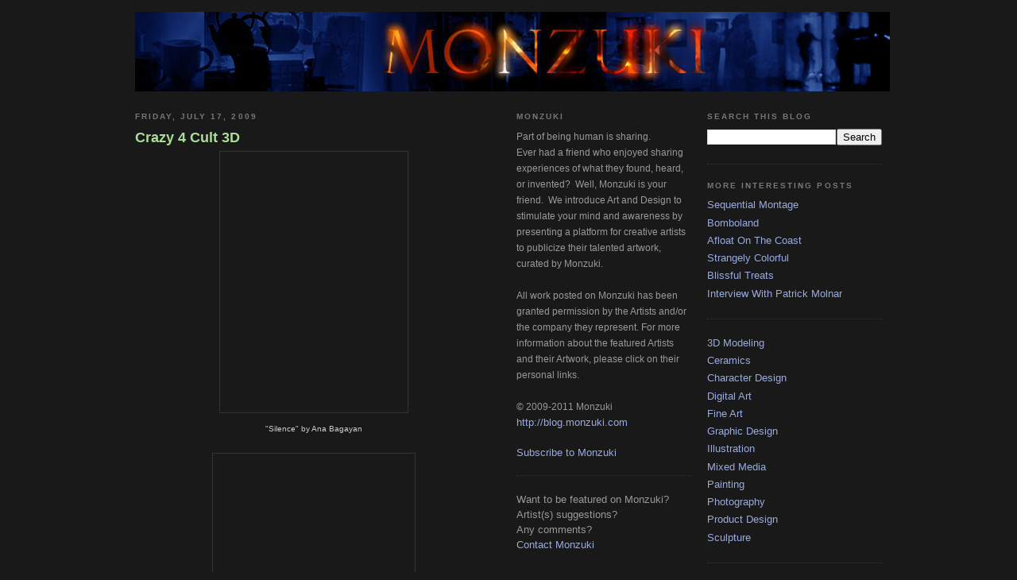

--- FILE ---
content_type: text/html; charset=UTF-8
request_url: http://blog.monzuki.com/2009/07/crazy-4-cult-3d.html
body_size: 13108
content:
<!DOCTYPE html>
<html dir='ltr' xmlns='http://www.w3.org/1999/xhtml' xmlns:b='http://www.google.com/2005/gml/b' xmlns:data='http://www.google.com/2005/gml/data' xmlns:expr='http://www.google.com/2005/gml/expr'>
<head>
<link href='https://www.blogger.com/static/v1/widgets/2944754296-widget_css_bundle.css' rel='stylesheet' type='text/css'/>
<meta content='ZbtYEOPgXy59uanZ5HFeRBY7+FpDV/D1BiiszwTPwlc=' name='verify-v1'/>
<meta content='7YMKtTWJXmg8yipMWxvFr7xBySIflBZTJfZYmFHAjBk=' name='verify-v1'/>
<meta content='We introduce Art and Design to stimulate your mind and awareness.' name='description'/>
<meta content='blog, art, design, commercial, paintings, illustration, gallery, fine art, artwork, artist, designer, toys, designer toys, photography, desserts, sculpture, ceramics, graphics, graphic design, commercial art, printing, paper, interior design, furniture, food, sweets, vinyl toys, contemporary, modern, trendy' name='keywords'/>
<meta content='text/html; charset=UTF-8' http-equiv='Content-Type'/>
<meta content='blogger' name='generator'/>
<link href='http://blog.monzuki.com/favicon.ico' rel='icon' type='image/x-icon'/>
<link href='http://blog.monzuki.com/2009/07/crazy-4-cult-3d.html' rel='canonical'/>
<link rel="alternate" type="application/atom+xml" title="Monzuki - Atom" href="http://blog.monzuki.com/feeds/posts/default" />
<link rel="alternate" type="application/rss+xml" title="Monzuki - RSS" href="http://blog.monzuki.com/feeds/posts/default?alt=rss" />
<link rel="service.post" type="application/atom+xml" title="Monzuki - Atom" href="https://www.blogger.com/feeds/4921112365057605135/posts/default" />

<link rel="alternate" type="application/atom+xml" title="Monzuki - Atom" href="http://blog.monzuki.com/feeds/942115331643432953/comments/default" />
<!--Can't find substitution for tag [blog.ieCssRetrofitLinks]-->
<link href='http://images.monzuki.com/blog/images/images_July2009/Gallery1988/Gallery1988_07.jpg' rel='image_src'/>
<meta content='http://blog.monzuki.com/2009/07/crazy-4-cult-3d.html' property='og:url'/>
<meta content='Crazy 4 Cult 3D' property='og:title'/>
<meta content='&quot;Silence&quot; by Ana Bagayan &quot;Mushroom Cloud-Layin&#39; MF&quot; by Billy Perkins &quot;Little Violet Beauregarde&quot; by Shannon Bonatakis Gallery 1988  in Los A...' property='og:description'/>
<meta content='https://lh3.googleusercontent.com/blogger_img_proxy/AEn0k_uPls6Gb2ML3EJc5ZwmT3qA9OZ-LW6yrvBX-9Q5iZPPfeUcjH_v6NAveD6T1H1v2y4BiFVAEZjJkxMLeyvDzTnYHu4SqGgx4VKyXTV4Kubf5jHk9OTZsg6HczMbxPUr0rkUzG7zn3kO3sBUxdY96S_PLi972xAYxw=w1200-h630-p-k-no-nu' property='og:image'/>
<title>Monzuki: Crazy 4 Cult 3D</title>
<style id='page-skin-1' type='text/css'><!--
/*
-----------------------------------------------
Blogger Template Style
Name:     Minima Black
Designer: Douglas Bowman
URL:      www.stopdesign.com
Date:     26 Feb 2004
Updated by: Blogger Team
----------------------------------------------- */
/* Variable definitions
====================
<Variable name="bgcolor" description="Page Background Color"
type="color" default="#000">
<Variable name="textcolor" description="Text Color"
type="color" default="#ccc">
<Variable name="linkcolor" description="Link Color"
type="color" default="#9ad">
<Variable name="pagetitlecolor" description="Blog Title Color"
type="color" default="#ccc">
<Variable name="descriptioncolor" description="Blog Description Color"
type="color" default="#777">
<Variable name="titlecolor" description="Post Title Color"
type="color" default="#ad9">
<Variable name="bordercolor" description="Border Color"
type="color" default="#333">
<Variable name="sidebarcolor" description="Sidebar Title Color"
type="color" default="#777">
<Variable name="sidebartextcolor" description="Sidebar Text Color"
type="color" default="#999">
<Variable name="visitedlinkcolor" description="Visited Link Color"
type="color" default="#a7a">
<Variable name="bodyfont" description="Text Font"
type="font" default="normal normal 100% 'Trebuchet MS',Trebuchet,Verdana,Sans-serif">
<Variable name="headerfont" description="Sidebar Title Font"
type="font"
default="normal bold 78% 'Trebuchet MS',Trebuchet,Arial,Verdana,Sans-serif">
<Variable name="pagetitlefont" description="Blog Title Font"
type="font"
default="normal bold 200% 'Trebuchet MS',Trebuchet,Verdana,Sans-serif">
<Variable name="descriptionfont" description="Blog Description Font"
type="font"
default="normal normal 78% 'Trebuchet MS', Trebuchet, Verdana, Sans-serif">
<Variable name="postfooterfont" description="Post Footer Font"
type="font"
default="normal normal 78% 'Trebuchet MS', Trebuchet, Arial, Verdana, Sans-serif">
<Variable name="startSide" description="Start side in blog language"
type="automatic" default="left">
<Variable name="endSide" description="End side in blog language"
type="automatic" default="right">
*/
/* Use this with templates/template-twocol.html */
body {
background:#191919;
margin:0;
color:#cccccc;
font: x-small "Trebuchet MS", Trebuchet, Verdana, Sans-serif;
font-size/* */:/**/small;
font-size: /**/small;
text-align: center;
}
a:link {
color:#99aadd;
text-decoration:none;
}
a:visited {
color:#6C82B5;
text-decoration:none;
}
a:hover {
color:#aadd99;
text-decoration:underline;
}
a img {
border-width:0;
}
/* Header
-----------------------------------------------
*/
#header-wrapper {
width:950px;
margin:0 auto 10px;
border:0px solid #333333;
}
#header-inner {
background-position: center;
margin-left: auto;
margin-right: auto;
}
#header {
margin: 5px;
border: 0px solid #333333;
text-align: center;
color:#cccccc;
}
#header h1 {
margin:5px 5px 0;
padding:15px 20px .25em;
line-height:1.2em;
text-transform:uppercase;
letter-spacing:.2em;
font: normal bold 200% Arial, sans-serif;
}
#header a {
color:#cccccc;
text-decoration:none;
}
#header a:hover {
color:#cccccc;
}
#header .description {
margin:0 5px 5px;
padding:0 20px 15px;
max-width:700px;
text-transform:uppercase;
letter-spacing:.2em;
line-height: 1.4em;
font: normal normal 78% Arial, sans-serif;
color: #777777;
}
#header img {
margin-left: auto;
margin-right: auto;
}
/* Outer-Wrapper
----------------------------------------------- */
#outer-wrapper {
width: 950px;
margin:0 auto;
padding:10px;
text-align:left;
font: normal normal 100% Arial, sans-serif;
}
#main-wrapper {
width: 450px;
margin-right: 25px;
margin-left: 5px;
float: left;
word-wrap: break-word; /* fix for long text breaking sidebar float in IE */
overflow: hidden;     /* fix for long non-text content breaking IE sidebar float */
}
#sidebar-wrapper {
width: 220px;
margin-right: 5px;
margin-left: 10px;
float: right;
word-wrap: break-word; /* fix for long text breaking sidebar float in IE */
overflow: hidden;     /* fix for long non-text content breaking IE sidebar float */
}
#right-sidebar-wrapper {
width: 220px;
margin-right: 0px;
margin-left: 5px;
float: left;
word-wrap: break-word; /* fix for long text breaking sidebar float in IE */
overflow: hidden; /* fix for long non-text content breaking IE sidebar float */
}
/* Headings
----------------------------------------------- */
h2 {
margin:1.5em 0 .75em;
font:normal bold 78% Arial, sans-serif;
line-height: 1.4em;
text-transform:uppercase;
letter-spacing:.2em;
color:#777777;
}
/* Posts
-----------------------------------------------
*/
h2.date-header {
margin:1.5em 0 .5em;
}
.post {
margin:.5em 0 1.5em;
border-bottom:1px dotted #333333;
padding-bottom:1.5em;
}
.post h3 {
margin:.25em 0 0;
padding:0 0 4px;
font-size:140%;
font-weight:normal;
line-height:1.4em;
color:#aadd99;
}
.post h3 a, .post h3 a:visited, .post h3 strong {
display:block;
text-decoration:none;
color:#aadd99;
font-weight:bold;
}
.post h3 strong, .post h3 a:hover {
color:#cccccc;
}
.post-body {
margin:0 0 .75em;
line-height:1.6em;
}
.post-body blockquote {
line-height:1.3em;
}
.post-footer {
margin: .75em 0;
color:#777777;
text-transform:uppercase;
letter-spacing:.1em;
font: normal normal 78% Arial, sans-serif;
line-height: 1.4em;
}
.comment-link {
margin-left:.6em;
}
.post img {
padding:4px;
border:1px solid #333333;
}
.post blockquote {
margin:1em 20px;
}
.post blockquote p {
margin:.75em 0;
}
/* Comments
----------------------------------------------- */
#comments h4 {
margin:1em 0;
font-weight: bold;
line-height: 1.4em;
text-transform:uppercase;
letter-spacing:.2em;
color: #777777;
}
#comments-block {
margin:1em 0 1.5em;
line-height:1.6em;
}
#comments-block .comment-author {
margin:.5em 0;
}
#comments-block .comment-body {
margin:.25em 0 0;
}
#comments-block .comment-footer {
margin:-.25em 0 2em;
line-height: 1.4em;
text-transform:uppercase;
letter-spacing:.1em;
}
#comments-block .comment-body p {
margin:0 0 .75em;
}
.deleted-comment {
font-style:italic;
color:gray;
}
.feed-links {
clear: both;
line-height: 2.5em;
}
#blog-pager-newer-link {
float: left;
}
#blog-pager-older-link {
float: right;
}
#blog-pager {
text-align: center;
}
/* Sidebar Content
----------------------------------------------- */
.sidebar {
color: #999999;
line-height: 1.5em;
}
.sidebar ul {
list-style:none;
margin:0 0 0;
padding:0 0 0;
}
.sidebar li {
margin:0;
padding-top:0;
padding-right:0;
padding-bottom:.25em;
padding-left:15px;
text-indent:-15px;
line-height:1.5em;
}
.sidebar .widget, .main .widget {
border-bottom:1px dotted #333333;
margin:0 0 1.5em;
padding:0 0 1.5em;
}
.main .Blog {
border-bottom-width: 0;
}
/* Profile
----------------------------------------------- */
.profile-img {
float: left;
margin-top: 0;
margin-right: 5px;
margin-bottom: 5px;
margin-left: 0;
padding: 4px;
border: 1px solid #333333;
}
.profile-data {
margin:0;
text-transform:uppercase;
letter-spacing:.1em;
font: normal normal 78% Arial, sans-serif;
color: #777777;
font-weight: bold;
line-height: 1.6em;
}
.profile-datablock {
margin:.5em 0 .5em;
}
.profile-textblock {
margin: 0.5em 0;
line-height: 1.6em;
}
.profile-link {
font: normal normal 78% Arial, sans-serif;
text-transform: uppercase;
letter-spacing: .1em;
}
/* Footer
----------------------------------------------- */
#footer {
width:950px;
clear:both;
margin:0 auto;
padding-top:15px;
line-height: 1.6em;
text-transform:uppercase;
letter-spacing:.1em;
text-align: center;
}

--></style>
<link href='http://files.monzuki.com/shadowbox/shadowbox.css' rel='stylesheet' type='text/css'/>
<script src='http://files.monzuki.com/shadowbox/shadowbox.js' type='text/javascript'></script>
<script type='text/javascript'>
  Shadowbox.init();
  </script>
<link href='http://images.monzuki.com/favicon.ico' rel='shorcut icon' type='image/x-ico'/>
<link href='http://images.monzuki.com/images/Monzuki_Apple-Icon.png' rel='apple-touch-icon'/>
<link href='https://www.blogger.com/dyn-css/authorization.css?targetBlogID=4921112365057605135&amp;zx=362da988-7648-450e-be85-cb04757c6acd' media='none' onload='if(media!=&#39;all&#39;)media=&#39;all&#39;' rel='stylesheet'/><noscript><link href='https://www.blogger.com/dyn-css/authorization.css?targetBlogID=4921112365057605135&amp;zx=362da988-7648-450e-be85-cb04757c6acd' rel='stylesheet'/></noscript>
<meta name='google-adsense-platform-account' content='ca-host-pub-1556223355139109'/>
<meta name='google-adsense-platform-domain' content='blogspot.com'/>

</head>
<style>
#navbar-iframe {
              height:0px;
              visibility:hidden;
              display:none;
        }
</style>
<body>
<div class='navbar section' id='navbar'><div class='widget Navbar' data-version='1' id='Navbar1'><script type="text/javascript">
    function setAttributeOnload(object, attribute, val) {
      if(window.addEventListener) {
        window.addEventListener('load',
          function(){ object[attribute] = val; }, false);
      } else {
        window.attachEvent('onload', function(){ object[attribute] = val; });
      }
    }
  </script>
<div id="navbar-iframe-container"></div>
<script type="text/javascript" src="https://apis.google.com/js/platform.js"></script>
<script type="text/javascript">
      gapi.load("gapi.iframes:gapi.iframes.style.bubble", function() {
        if (gapi.iframes && gapi.iframes.getContext) {
          gapi.iframes.getContext().openChild({
              url: 'https://www.blogger.com/navbar/4921112365057605135?po\x3d942115331643432953\x26origin\x3dhttp://blog.monzuki.com',
              where: document.getElementById("navbar-iframe-container"),
              id: "navbar-iframe"
          });
        }
      });
    </script><script type="text/javascript">
(function() {
var script = document.createElement('script');
script.type = 'text/javascript';
script.src = '//pagead2.googlesyndication.com/pagead/js/google_top_exp.js';
var head = document.getElementsByTagName('head')[0];
if (head) {
head.appendChild(script);
}})();
</script>
</div></div>
<div id='outer-wrapper'><div id='wrap2'>
<!-- skip links for text browsers -->
<span id='skiplinks' style='display:none;'>
<a href='#main'>skip to main </a> |
      <a href='#sidebar'>skip to sidebar</a>
</span>
<div id='header-wrapper'>
<div class='header section' id='header'><div class='widget Header' data-version='1' id='Header1'>
<div id='header-inner'>
<a href='http://blog.monzuki.com/' style='display: block'>
<img alt='Monzuki' height='100px; ' id='Header1_headerimg' src='https://blogger.googleusercontent.com/img/b/R29vZ2xl/AVvXsEhaYAoqBP_XeBUn6Zf11TgnKrET_SJ95zakCeme4E140GhfZf45f_oQTflxo5WrpMkms15Dal5piPabJGPkCk7iKm0Vxjrk283o082RYcusTtcMV4ZN0hKXMMs1flVIAXVOK52_CFpbAN8/s1600-r/Monzuki_Header_050410.jpg' style='display: block' width='950px; '/>
</a>
</div>
</div></div>
</div>
<div id='content-wrapper'>
<div id='crosscol-wrapper' style='text-align:center'>
<div class='crosscol no-items section' id='crosscol'></div>
</div>
<div id='main-wrapper'>
<div class='main section' id='main'><div class='widget Blog' data-version='1' id='Blog1'>
<div class='blog-posts hfeed'>

          <div class="date-outer">
        
<h2 class='date-header'><span>Friday, July 17, 2009</span></h2>

          <div class="date-posts">
        
<div class='post-outer'>
<div class='post hentry'>
<a name='942115331643432953'></a>
<h3 class='post-title entry-title'>
<a href='http://blog.monzuki.com/2009/07/crazy-4-cult-3d.html'>Crazy 4 Cult 3D</a>
</h3>
<div class='post-header-line-1'></div>
<div class='post-body entry-content'>
<a href="http://images.monzuki.com/blog/images/images_July2009/Gallery1988/Gallery1988_07.jpg" onblur="try {parent.deselectBloggerImageGracefully();} catch(e) {}" rel="shadowbox[Gallery1988_01]" title="Silence by Ana Bagayan"><img alt="" border="0" id="BLOGGER_PHOTO_ID_5359378413882755538" src="http://images.monzuki.com/blog/images/images_July2009/Gallery1988/Gallery1988_07.jpg" style="display:block; margin:0px auto 10px; text-align:center;cursor:pointer; cursor:hand;width: 228px; height: 320px;" /></a><div style="font-size:10px" align="center">"Silence" by Ana Bagayan</div><br /><a href="http://images.monzuki.com/blog/images/images_July2009/Gallery1988/Gallery1988_02.jpg" onblur="try {parent.deselectBloggerImageGracefully();} catch(e) {}" rel="shadowbox[Gallery1988_01]" title="Mushroom Cloud-Layin&#39; MF by Billy Perkins"><img alt="" border="0" id="BLOGGER_PHOTO_ID_5359378167632838578" src="http://images.monzuki.com/blog/images/images_July2009/Gallery1988/Gallery1988_02.jpg" style="display:block; margin:0px auto 10px; text-align:center;cursor:pointer; cursor:hand;width: 246px; height: 320px;" /></a><div style="font-size:10px" align="center">"Mushroom Cloud-Layin' MF" by Billy Perkins</div><br /><a href="http://images.monzuki.com/blog/images/images_July2009/Gallery1988/Gallery1988_03.jpg" onblur="try {parent.deselectBloggerImageGracefully();} catch(e) {}" rel="shadowbox[Gallery1988_01]" title="Little Violet Beauregarde by Shannon Bonatakis"><img alt="" border="0" id="BLOGGER_PHOTO_ID_5359378162499047298" src="http://images.monzuki.com/blog/images/images_July2009/Gallery1988/Gallery1988_03.jpg" style="display:block; margin:0px auto 10px; text-align:center;cursor:pointer; cursor:hand;width: 260px; height: 320px;" /></a><div style="font-size:10px" align="center">"Little Violet Beauregarde" by Shannon Bonatakis</div><div><br /></div><a href="http://www.nineteeneightyeight.com/entry/entry.html" target="_blank">Gallery 1988</a> in Los Angeles had a successful art reception last night.  <a href="http://www.1988crazy4cult3.blogspot.com/" target="_blank">Crazy 4 Cult 3D</a> is a third annual show which Gallery 1988, along with filmmakers <a href="http://www.imdb.com/name/nm0003620/" target="_blank">Kevin Smith</a> and <a href="http://www.imdb.com/name/nm0608714/" target="_blank">Scott Mosier</a> created this spectacular event.  100 Artist are given an opportunity to reinterpret their favorite classic cult films.<div><br /></div><div>The event was packed with fans, among them were actor <a href="http://www.imdb.com/name/nm0001293/" target="_blank">Seth Green</a>, and writer/director <a href="http://www.imdb.com/name/nm1002424/" target="_blank">Michael Dougherty</a>.  The walls were filled with artwork from many artists with a variety of talent and styles.  From a glance, it was obvious that <a href="http://en.wikipedia.org/wiki/Edward_Scissorhands" target="_blank">Edward Scissorhands</a> and <a href="http://en.wikipedia.org/wiki/Willy_Wonka_&amp;_the_Chocolate_Factory" target="_blank">Willy Wonka and the Chocolate Factory</a> was an influential film for many artists.  To the fans, this event brought back childhood memories and starting group discussions with one another.  The theme of this event is definitely interesting, and it was nice to see the interpretation from artist <a href="http://blog.monzuki.com/2009/05/personal-observations-of-dan-may.html" target="_blank">Dan May</a> and <a href="http://blog.monzuki.com/2009/06/intimate-parade.html" target="_blank">Nathan Spoor</a>, whom I have previously blogged.  It is always nice to see fresh work from all artists that I admire.</div><br /><br /><a href="http://images.monzuki.com/blog/images/images_July2009/Gallery1988/Gallery1988_04.jpg" onblur="try {parent.deselectBloggerImageGracefully();} catch(e) {}" rel="shadowbox[Gallery1988_01]"><img alt="" border="0" id="BLOGGER_PHOTO_ID_5359378432959521698" src="http://images.monzuki.com/blog/images/images_July2009/Gallery1988/Gallery1988_04.jpg" style="display:block; margin:0px auto 10px; text-align:center;cursor:pointer; cursor:hand;width: 320px; height: 82px;" /></a><br /><a href="http://images.monzuki.com/blog/images/images_July2009/Gallery1988/Gallery1988_05.jpg" onblur="try {parent.deselectBloggerImageGracefully();} catch(e) {}" rel="shadowbox[Gallery1988_01]"><img alt="" border="0" id="BLOGGER_PHOTO_ID_5359378427252145858" src="http://images.monzuki.com/blog/images/images_July2009/Gallery1988/Gallery1988_05.jpg" style="display:block; margin:0px auto 10px; text-align:center;cursor:pointer; cursor:hand;width: 320px; height: 82px;" /></a><br /><a href="http://images.monzuki.com/blog/images/images_July2009/Gallery1988/Gallery1988_06.jpg" onblur="try {parent.deselectBloggerImageGracefully();} catch(e) {}" rel="shadowbox[Gallery1988_01]"><img alt="" border="0" id="BLOGGER_PHOTO_ID_5359378423388112242" src="http://images.monzuki.com/blog/images/images_July2009/Gallery1988/Gallery1988_06.jpg" style="display:block; margin:0px auto 10px; text-align:center;cursor:pointer; cursor:hand;width: 320px; height: 82px;" /></a><br /><a href="http://images.monzuki.com/blog/images/images_July2009/Gallery1988/Gallery1988_01.jpg" onblur="try {parent.deselectBloggerImageGracefully();} catch(e) {}" rel="shadowbox[Gallery1988_01]" title="Portrait Of A Gentle Man by Dan May"><img alt="" border="0" id="BLOGGER_PHOTO_ID_5359378171271426962" src="http://images.monzuki.com/blog/images/images_July2009/Gallery1988/Gallery1988_01.jpg" style="display:block; margin:0px auto 10px; text-align:center;cursor:pointer; cursor:hand;width: 241px; height: 320px;" /></a><div style="font-size:10px" align="center">"Portrait Of A Gentle Man" by Dan May</div><br /><a href="http://images.monzuki.com/blog/images/images_July2009/Gallery1988/Gallery1988_08.jpg" onblur="try {parent.deselectBloggerImageGracefully();} catch(e) {}" rel="shadowbox[Gallery1988_01]" title="Waiting For The One by Nathan Spoor"><img alt="" border="0" id="BLOGGER_PHOTO_ID_5359378407925662946" src="http://images.monzuki.com/blog/images/images_July2009/Gallery1988/Gallery1988_08.jpg" style="display:block; margin:0px auto 10px; text-align:center;cursor:pointer; cursor:hand;width: 320px; height: 170px;" /></a><div style="font-size:10px" align="center">"Waiting For The One" by Nathan Spoor</div><br /><a href="http://images.monzuki.com/blog/images/images_July2009/Gallery1988/Gallery1988_09.jpg" onblur="try {parent.deselectBloggerImageGracefully();} catch(e) {}" rel="shadowbox[Gallery1988_01]" title="Everlasting Gobstopper by Ewelina Ferruso"><img alt="" border="0" id="BLOGGER_PHOTO_ID_5359378591259098434" src="http://images.monzuki.com/blog/images/images_July2009/Gallery1988/Gallery1988_09.jpg" style="display:block; margin:0px auto 10px; text-align:center;cursor:pointer; cursor:hand;width: 252px; height: 320px;" /></a><div style="font-size:10px" align="center">"Everlasting Gobstopper" by Ewelina Ferruso</div><br /><a href="http://images.monzuki.com/blog/images/images_July2009/Gallery1988/Gallery1988_10.jpg" onblur="try {parent.deselectBloggerImageGracefully();} catch(e) {}" rel="shadowbox[Gallery1988_01]" title="Rising Son by Eric Fortune"><img alt="" border="0" id="BLOGGER_PHOTO_ID_5359378583799577506" src="http://images.monzuki.com/blog/images/images_July2009/Gallery1988/Gallery1988_10.jpg" style="display:block; margin:0px auto 10px; text-align:center;cursor:pointer; cursor:hand;width: 222px; height: 320px;" /></a><div style="font-size:10px" align="center">"Rising Son" by Eric Fortune</div>
<div style='clear: both;'></div>
</div>
<div class='post-footer'>
<div class='post-footer-line post-footer-line-1'><span class='post-author vcard'>
Posted by
<span class='fn'>Monzuki</span>
</span>
<span class='post-timestamp'>
at
<a class='timestamp-link' href='http://blog.monzuki.com/2009/07/crazy-4-cult-3d.html' rel='bookmark' title='permanent link'><abbr class='published' title='2009-07-17T04:10:00-07:00'>4:10&#8239;AM</abbr></a>
</span>
<span class='post-comment-link'>
</span>
<span class='post-icons'>
</span>
</div>
<div class='post-footer-line post-footer-line-2'><span class='post-labels'>
Labels:
<a href='http://blog.monzuki.com/search/label/Monzuki%20News' rel='tag'>Monzuki News</a>
</span>
</div>
<div class='post-footer-line post-footer-line-3'></div>
</div>
</div>
<div class='comments' id='comments'>
<a name='comments'></a>
</div>
</div>

        </div></div>
      
</div>
<div class='blog-pager' id='blog-pager'>
<span id='blog-pager-newer-link'>
<a class='blog-pager-newer-link' href='http://blog.monzuki.com/2009/07/winter-of-iceland.html' id='Blog1_blog-pager-newer-link' title='Newer Post'>Newer Post</a>
</span>
<span id='blog-pager-older-link'>
<a class='blog-pager-older-link' href='http://blog.monzuki.com/2009/07/hauntingly-beautiful.html' id='Blog1_blog-pager-older-link' title='Older Post'>Older Post</a>
</span>
<a class='home-link' href='http://blog.monzuki.com/'>Home</a>
</div>
<div class='clear'></div>
<div class='post-feeds'>
</div>
</div></div>
</div>
<div id='sidebar-wrapper'>
<div class='sidebar section' id='sidebar'><div class='widget BlogSearch' data-version='1' id='BlogSearch1'>
<h2 class='title'>Search This Blog</h2>
<div class='widget-content'>
<div id='BlogSearch1_form'>
<form action='http://blog.monzuki.com/search' class='gsc-search-box' target='_top'>
<table cellpadding='0' cellspacing='0' class='gsc-search-box'>
<tbody>
<tr>
<td class='gsc-input'>
<input autocomplete='off' class='gsc-input' name='q' size='10' title='search' type='text' value=''/>
</td>
<td class='gsc-search-button'>
<input class='gsc-search-button' title='search' type='submit' value='Search'/>
</td>
</tr>
</tbody>
</table>
</form>
</div>
</div>
<div class='clear'></div>
</div><div class='widget HTML' data-version='1' id='HTML2'>
<h2 class='title'>More Interesting Posts</h2>
<div class='widget-content'>
<script type="text/javascript">
var randarray = new Array();var l=0;var flag;
var numofpost=7;function randomposts(json){
var total = parseInt(json.feed.openSearch$totalResults.$t,10);
for(i=0;i < numofpost;){flag=0;randarray.length=numofpost;l=Math.floor(Math.random()*total);for(j in randarray){if(l==randarray[j]){ flag=1;}}
if(flag==0&&l!=0){randarray[i++]=l;}}document.write('<ul>');
for(n in randarray){ var p=randarray[n];var entry=json.feed.entry[p-1];
for(k=0; k < entry.link.length; k++){if(entry.link[k].rel=='alternate'){var item = "<li>" + "<a href=" + entry.link[k].href + ">" + entry.title.$t + "</a> </li>";
document.write(item);}}
 }document.write('</ul>');}
</script>
<script src="/feeds/posts/default?alt=json-in-script&start-index=1&max-results=1000&callback=randomposts" type="text/javascript"></script>
</div>
<div class='clear'></div>
</div><div class='widget Label' data-version='1' id='Label1'>
<div class='widget-content list-label-widget-content'>
<ul>
<li>
<a dir='ltr' href='http://blog.monzuki.com/search/label/3D%20Modeling'>3D Modeling</a>
</li>
<li>
<a dir='ltr' href='http://blog.monzuki.com/search/label/Ceramics'>Ceramics</a>
</li>
<li>
<a dir='ltr' href='http://blog.monzuki.com/search/label/Character%20Design'>Character Design</a>
</li>
<li>
<a dir='ltr' href='http://blog.monzuki.com/search/label/Digital%20Art'>Digital Art</a>
</li>
<li>
<a dir='ltr' href='http://blog.monzuki.com/search/label/Fine%20Art'>Fine Art</a>
</li>
<li>
<a dir='ltr' href='http://blog.monzuki.com/search/label/Graphic%20Design'>Graphic Design</a>
</li>
<li>
<a dir='ltr' href='http://blog.monzuki.com/search/label/Illustration'>Illustration</a>
</li>
<li>
<a dir='ltr' href='http://blog.monzuki.com/search/label/Mixed%20Media'>Mixed Media</a>
</li>
<li>
<a dir='ltr' href='http://blog.monzuki.com/search/label/Painting'>Painting</a>
</li>
<li>
<a dir='ltr' href='http://blog.monzuki.com/search/label/Photography'>Photography</a>
</li>
<li>
<a dir='ltr' href='http://blog.monzuki.com/search/label/Product%20Design'>Product Design</a>
</li>
<li>
<a dir='ltr' href='http://blog.monzuki.com/search/label/Sculpture'>Sculpture</a>
</li>
</ul>
<div class='clear'></div>
</div>
</div><div class='widget BlogArchive' data-version='1' id='BlogArchive1'>
<h2>Blog Archive</h2>
<div class='widget-content'>
<div id='ArchiveList'>
<div id='BlogArchive1_ArchiveList'>
<ul class='hierarchy'>
<li class='archivedate collapsed'>
<a class='toggle' href='javascript:void(0)'>
<span class='zippy'>

        &#9658;&#160;
      
</span>
</a>
<a class='post-count-link' href='http://blog.monzuki.com/2011/'>
2011
</a>
<span class='post-count' dir='ltr'>(3)</span>
<ul class='hierarchy'>
<li class='archivedate collapsed'>
<a class='toggle' href='javascript:void(0)'>
<span class='zippy'>

        &#9658;&#160;
      
</span>
</a>
<a class='post-count-link' href='http://blog.monzuki.com/2011/06/'>
June
</a>
<span class='post-count' dir='ltr'>(1)</span>
</li>
</ul>
<ul class='hierarchy'>
<li class='archivedate collapsed'>
<a class='toggle' href='javascript:void(0)'>
<span class='zippy'>

        &#9658;&#160;
      
</span>
</a>
<a class='post-count-link' href='http://blog.monzuki.com/2011/04/'>
April
</a>
<span class='post-count' dir='ltr'>(1)</span>
</li>
</ul>
<ul class='hierarchy'>
<li class='archivedate collapsed'>
<a class='toggle' href='javascript:void(0)'>
<span class='zippy'>

        &#9658;&#160;
      
</span>
</a>
<a class='post-count-link' href='http://blog.monzuki.com/2011/03/'>
March
</a>
<span class='post-count' dir='ltr'>(1)</span>
</li>
</ul>
</li>
</ul>
<ul class='hierarchy'>
<li class='archivedate collapsed'>
<a class='toggle' href='javascript:void(0)'>
<span class='zippy'>

        &#9658;&#160;
      
</span>
</a>
<a class='post-count-link' href='http://blog.monzuki.com/2010/'>
2010
</a>
<span class='post-count' dir='ltr'>(53)</span>
<ul class='hierarchy'>
<li class='archivedate collapsed'>
<a class='toggle' href='javascript:void(0)'>
<span class='zippy'>

        &#9658;&#160;
      
</span>
</a>
<a class='post-count-link' href='http://blog.monzuki.com/2010/12/'>
December
</a>
<span class='post-count' dir='ltr'>(1)</span>
</li>
</ul>
<ul class='hierarchy'>
<li class='archivedate collapsed'>
<a class='toggle' href='javascript:void(0)'>
<span class='zippy'>

        &#9658;&#160;
      
</span>
</a>
<a class='post-count-link' href='http://blog.monzuki.com/2010/10/'>
October
</a>
<span class='post-count' dir='ltr'>(1)</span>
</li>
</ul>
<ul class='hierarchy'>
<li class='archivedate collapsed'>
<a class='toggle' href='javascript:void(0)'>
<span class='zippy'>

        &#9658;&#160;
      
</span>
</a>
<a class='post-count-link' href='http://blog.monzuki.com/2010/09/'>
September
</a>
<span class='post-count' dir='ltr'>(2)</span>
</li>
</ul>
<ul class='hierarchy'>
<li class='archivedate collapsed'>
<a class='toggle' href='javascript:void(0)'>
<span class='zippy'>

        &#9658;&#160;
      
</span>
</a>
<a class='post-count-link' href='http://blog.monzuki.com/2010/08/'>
August
</a>
<span class='post-count' dir='ltr'>(2)</span>
</li>
</ul>
<ul class='hierarchy'>
<li class='archivedate collapsed'>
<a class='toggle' href='javascript:void(0)'>
<span class='zippy'>

        &#9658;&#160;
      
</span>
</a>
<a class='post-count-link' href='http://blog.monzuki.com/2010/07/'>
July
</a>
<span class='post-count' dir='ltr'>(3)</span>
</li>
</ul>
<ul class='hierarchy'>
<li class='archivedate collapsed'>
<a class='toggle' href='javascript:void(0)'>
<span class='zippy'>

        &#9658;&#160;
      
</span>
</a>
<a class='post-count-link' href='http://blog.monzuki.com/2010/06/'>
June
</a>
<span class='post-count' dir='ltr'>(6)</span>
</li>
</ul>
<ul class='hierarchy'>
<li class='archivedate collapsed'>
<a class='toggle' href='javascript:void(0)'>
<span class='zippy'>

        &#9658;&#160;
      
</span>
</a>
<a class='post-count-link' href='http://blog.monzuki.com/2010/05/'>
May
</a>
<span class='post-count' dir='ltr'>(4)</span>
</li>
</ul>
<ul class='hierarchy'>
<li class='archivedate collapsed'>
<a class='toggle' href='javascript:void(0)'>
<span class='zippy'>

        &#9658;&#160;
      
</span>
</a>
<a class='post-count-link' href='http://blog.monzuki.com/2010/04/'>
April
</a>
<span class='post-count' dir='ltr'>(6)</span>
</li>
</ul>
<ul class='hierarchy'>
<li class='archivedate collapsed'>
<a class='toggle' href='javascript:void(0)'>
<span class='zippy'>

        &#9658;&#160;
      
</span>
</a>
<a class='post-count-link' href='http://blog.monzuki.com/2010/03/'>
March
</a>
<span class='post-count' dir='ltr'>(8)</span>
</li>
</ul>
<ul class='hierarchy'>
<li class='archivedate collapsed'>
<a class='toggle' href='javascript:void(0)'>
<span class='zippy'>

        &#9658;&#160;
      
</span>
</a>
<a class='post-count-link' href='http://blog.monzuki.com/2010/02/'>
February
</a>
<span class='post-count' dir='ltr'>(8)</span>
</li>
</ul>
<ul class='hierarchy'>
<li class='archivedate collapsed'>
<a class='toggle' href='javascript:void(0)'>
<span class='zippy'>

        &#9658;&#160;
      
</span>
</a>
<a class='post-count-link' href='http://blog.monzuki.com/2010/01/'>
January
</a>
<span class='post-count' dir='ltr'>(12)</span>
</li>
</ul>
</li>
</ul>
<ul class='hierarchy'>
<li class='archivedate expanded'>
<a class='toggle' href='javascript:void(0)'>
<span class='zippy toggle-open'>

        &#9660;&#160;
      
</span>
</a>
<a class='post-count-link' href='http://blog.monzuki.com/2009/'>
2009
</a>
<span class='post-count' dir='ltr'>(142)</span>
<ul class='hierarchy'>
<li class='archivedate collapsed'>
<a class='toggle' href='javascript:void(0)'>
<span class='zippy'>

        &#9658;&#160;
      
</span>
</a>
<a class='post-count-link' href='http://blog.monzuki.com/2009/12/'>
December
</a>
<span class='post-count' dir='ltr'>(13)</span>
</li>
</ul>
<ul class='hierarchy'>
<li class='archivedate collapsed'>
<a class='toggle' href='javascript:void(0)'>
<span class='zippy'>

        &#9658;&#160;
      
</span>
</a>
<a class='post-count-link' href='http://blog.monzuki.com/2009/11/'>
November
</a>
<span class='post-count' dir='ltr'>(16)</span>
</li>
</ul>
<ul class='hierarchy'>
<li class='archivedate collapsed'>
<a class='toggle' href='javascript:void(0)'>
<span class='zippy'>

        &#9658;&#160;
      
</span>
</a>
<a class='post-count-link' href='http://blog.monzuki.com/2009/10/'>
October
</a>
<span class='post-count' dir='ltr'>(18)</span>
</li>
</ul>
<ul class='hierarchy'>
<li class='archivedate collapsed'>
<a class='toggle' href='javascript:void(0)'>
<span class='zippy'>

        &#9658;&#160;
      
</span>
</a>
<a class='post-count-link' href='http://blog.monzuki.com/2009/09/'>
September
</a>
<span class='post-count' dir='ltr'>(18)</span>
</li>
</ul>
<ul class='hierarchy'>
<li class='archivedate collapsed'>
<a class='toggle' href='javascript:void(0)'>
<span class='zippy'>

        &#9658;&#160;
      
</span>
</a>
<a class='post-count-link' href='http://blog.monzuki.com/2009/08/'>
August
</a>
<span class='post-count' dir='ltr'>(18)</span>
</li>
</ul>
<ul class='hierarchy'>
<li class='archivedate expanded'>
<a class='toggle' href='javascript:void(0)'>
<span class='zippy toggle-open'>

        &#9660;&#160;
      
</span>
</a>
<a class='post-count-link' href='http://blog.monzuki.com/2009/07/'>
July
</a>
<span class='post-count' dir='ltr'>(15)</span>
<ul class='posts'>
<li><a href='http://blog.monzuki.com/2009/07/ciudad-de-mexico-portland.html'>Ciudad De México A Portland</a></li>
<li><a href='http://blog.monzuki.com/2009/07/poignant-poetry.html'>Poignant Poetry</a></li>
<li><a href='http://blog.monzuki.com/2009/07/beauty-of-cultural-awareness.html'>The Beauty Of Cultural Awareness</a></li>
<li><a href='http://blog.monzuki.com/2009/07/visual-audio-from-donanubis.html'>Visual Audio From Donanubis</a></li>
<li><a href='http://blog.monzuki.com/2009/07/oyako-day.html'>Oyako Day</a></li>
<li><a href='http://blog.monzuki.com/2009/07/niark1.html'>Niarkism</a></li>
<li><a href='http://blog.monzuki.com/2009/07/winter-of-iceland.html'>The Winter Of Iceland</a></li>
<li><a href='http://blog.monzuki.com/2009/07/crazy-4-cult-3d.html'>Crazy 4 Cult 3D</a></li>
<li><a href='http://blog.monzuki.com/2009/07/hauntingly-beautiful.html'>Hauntingly Beautiful</a></li>
<li><a href='http://blog.monzuki.com/2009/07/monsters-and-tin.html'>Monsters? and Tin</a></li>
<li><a href='http://blog.monzuki.com/2009/07/american-branding.html'>American Branding</a></li>
<li><a href='http://blog.monzuki.com/2009/07/leotoonz.html'>Leotoonz</a></li>
<li><a href='http://blog.monzuki.com/2009/07/motion-to-paper.html'>Motion To Paper</a></li>
<li><a href='http://blog.monzuki.com/2009/07/montreal-is-tagged.html'>Montreal Is Tagged By Astro</a></li>
<li><a href='http://blog.monzuki.com/2009/07/momentary-and-surreal.html'>Momentary And Surreal</a></li>
</ul>
</li>
</ul>
<ul class='hierarchy'>
<li class='archivedate collapsed'>
<a class='toggle' href='javascript:void(0)'>
<span class='zippy'>

        &#9658;&#160;
      
</span>
</a>
<a class='post-count-link' href='http://blog.monzuki.com/2009/06/'>
June
</a>
<span class='post-count' dir='ltr'>(18)</span>
</li>
</ul>
<ul class='hierarchy'>
<li class='archivedate collapsed'>
<a class='toggle' href='javascript:void(0)'>
<span class='zippy'>

        &#9658;&#160;
      
</span>
</a>
<a class='post-count-link' href='http://blog.monzuki.com/2009/05/'>
May
</a>
<span class='post-count' dir='ltr'>(17)</span>
</li>
</ul>
<ul class='hierarchy'>
<li class='archivedate collapsed'>
<a class='toggle' href='javascript:void(0)'>
<span class='zippy'>

        &#9658;&#160;
      
</span>
</a>
<a class='post-count-link' href='http://blog.monzuki.com/2009/04/'>
April
</a>
<span class='post-count' dir='ltr'>(9)</span>
</li>
</ul>
</li>
</ul>
</div>
</div>
<div class='clear'></div>
</div>
</div><div class='widget HTML' data-version='1' id='HTML5'>
<h2 class='title'>-</h2>
<div class='widget-content'>
<a href="http://www.xiemclaycenter.com/" target="_blank"><img src="http://images.monzuki.com/blog/sponsores/XiemClayCenter_Banner.jpg" /></a>
<br /><br />
<a href="http://www.lynda.com/home/otl.aspx?utm_medium=affiliate&utm_source=ldc_affiliate&utm_content=51&utm_campaign=CD2169&bid=51&aid=CD2169&opt="><img src="http://affiliates.lynda.com/42/2169/51/" alt="Learn it all." border="0" /></a>
<br /><br />
</div>
<div class='clear'></div>
</div></div>
</div>
<div id='right-sidebar-wrapper'>
<div class='sidebar section' id='right-sidebar'><div class='widget Text' data-version='1' id='Text1'>
<h2 class='title'>Monzuki</h2>
<div class='widget-content'>
<span style="  white-space: pre-wrap; font-family:'Arial';font-size:12px;" class="Apple-style-span">Part of being human is sharing.<br/>Ever had a friend who enjoyed sharing experiences of what they found, heard, or invented?  Well, Monzuki is your friend.  We introduce Art and Design to stimulate your mind and awareness by presenting a platform for creative artists to publicize their talented artwork,<br/>curated by Monzuki.<br/><br/>All work posted on Monzuki has been granted permission by the Artists and/or the company they represent. For more information about the featured Artists and their Artwork, please click on their personal links.<br/><br/>&#169; 2009-2011 Monzuki</span><br/><a href="http://blog.monzuki.com/" target="_blank">http://blog.monzuki.com</a><div><br/></div><div><a href="http://feeds2.feedburner.com/Monzuki" target="_blank" rel="alternate" type="application/rss+xml">Subscribe to Monzuki</a></div>
</div>
<div class='clear'></div>
</div><div class='widget HTML' data-version='1' id='HTML1'>
<div class='widget-content'>
<p>
Want to be featured on Monzuki?  Artist(s) suggestions?<br />Any comments?<br /><a popup href="https://www.store.monzuki.com/contactus.sc">Contact Monzuki</a></p><br />

<!-- Start of StatCounter Code -->
<script type="text/javascript">
var sc_project=4687483; 
var sc_invisible=1; 
var sc_partition=56; 
var sc_click_stat=1; 
var sc_security="a8670143"; 
</script>

<script 
src="http://www.statcounter.com/counter/counter_xhtml.js" type="text/javascript"></script><noscript><div
class statcounter=><a 
href="http://www.statcounter.com/blogger/" 
class="statcounter" title="blogger counter"><img
class blogger statcounter="
alt=" counter 
src="http://c.statcounter.com/4687483/0/a8670143/1/"/></img
class></a></div
class></noscript>
<!-- End of StatCounter Code -->

<!-- <a href="http://www.blogged.com/directory/entertainment/art">
<img border="0" alt="Art Blog Directory" src="http://www.blogged.com/icons/vn_wilfredw2_1488837.gif" title="Art Blog Directory"/></a> -->


<!-- <a href="http://www.blogcatalog.com/directory/art/artists" title="Artist Blogs - BlogCatalog Blog Directory"><img alt="Artist Blogs - BlogCatalog Blog Directory" style="border: 0;" src="http://www.blogcatalog.com/images/buttons/blogcatalog5.gif"/></a> -->


<!-- <script src="http://static.ak.facebook.com/js/api_lib/v0.4/FeatureLoader.js.php/en_US" type="text/javascript"></script><script type="text/javascript">FB.init("5e503fffba968495e57feb212d66e78d");</script><fb:fan connections="" width="300" profile_id="78667096386" stream=""></fb:fan> -->
</div>
<div class='clear'></div>
</div><div class='widget HTML' data-version='1' id='HTML3'>
<h2 class='title'>Recent Posts</h2>
<div class='widget-content'>
<table border="0" width="200"><font-family: ;font-size:12px; linkcolor="99aadd" visitedlinkcolor="6C82B5" arial font>

<!-- <tr>
<td><a href="http://blog.monzuki.com/2009/09/iconic-statement.html"  target="_blank"><img src="http://images.monzuki.com/blog/images/thumbnail/AlexChavez_thumb"/></a></td><td><img width="5" src="http://images.monzuki.com/spacer.gif"/></td><td><a href="http://blog.monzuki.com/2009/09/iconic-statement.html"  target="_blank"><div style="line-height:11pt">Iconic Statement</div></a></td>
</tr> -->

<!-- <tr>
<td><a href="http://blog.monzuki.com/2010/07/complicated-narrative.html" target="_blank"><img src="http://images.monzuki.com/blog/images/thumbnail/MarisaHowenstine_thumb"/></a></td><td><img width="5" src="http://images.monzuki.com/spacer.gif"/></td><td><a href="http://blog.monzuki.com/2010/07/complicated-narrative.html" target="_blank">Complicated Narrative</a></td>
</tr> -->

<tr>
<td><a href="http://blog.monzuki.com/2011/04/fused-without-boundaries.html"><img src="http://images.monzuki.com/blog/images/thumbnail/NoseGo_thumb" /></a></td><td><img width="5" src="http://images.monzuki.com/spacer.gif" /></td><td><a href="http://blog.monzuki.com/2011/04/fused-without-boundaries.html"><div style="line-height:11pt">Fused Without Boundaries</div></a></td>
<tr>
<tr>
<td><a href="http://blog.monzuki.com/2011/03/architect-by-day.html"><img src="http://images.monzuki.com/blog/images/thumbnail/RobertRomanowicz_thumb" /></a></td><td><img width="5" src="http://images.monzuki.com/spacer.gif" /></td><td><a href="http://blog.monzuki.com/2011/03/architect-by-day.html"><div style="line-height:11pt">Architect By Day</div></a></td>
<tr>
<tr>
<td><a href="http://blog.monzuki.com/2010/12/celebratory-2010.html"><img src="http://images.monzuki.com/blog/images/thumbnail/Monzuki_thumb" /></a></td><td><img width="5" src="http://images.monzuki.com/spacer.gif" /></td><td><a href="http://blog.monzuki.com/2010/12/celebratory-2010.html"><div style="line-height:11pt">Celebratory 2010</div></a></td>
<tr>
<tr>
<td><a href="http://blog.monzuki.com/2010/09/purist-methodology.html"><img src="http://images.monzuki.com/blog/images/thumbnail/RobertMalmberg_thumb" /></a></td><td><img width="5" src="http://images.monzuki.com/spacer.gif" /></td><td><a href="http://blog.monzuki.com/2010/09/purist-methodology.html"><div style="line-height:11pt">Purist Methodology</div></a></td>
<tr>
<tr>
<td><a href="http://blog.monzuki.com/2010/09/red-orange.html"><img src="http://images.monzuki.com/blog/images/thumbnail/AlexVaranese_thumb" /></a></td><td><img width="5" src="http://images.monzuki.com/spacer.gif" /></td><td><a href="http://blog.monzuki.com/2010/09/red-orange.html"><div style="line-height:11pt">Red Orange</div></a></td>
<tr>
<tr>
<td><a href="http://blog.monzuki.com/2010/08/intimate-association.html"><img src="http://images.monzuki.com/blog/images/thumbnail/HeikoWaechter_thumb" /></a></td><td><img width="5" src="http://images.monzuki.com/spacer.gif" /></td><td><a href="http://blog.monzuki.com/2010/08/intimate-association.html"><div style="line-height:11pt">Intimate Association</div></a></td>
<tr>
<tr>
<td><a href="http://blog.monzuki.com/2010/08/floating-falling-colliding-and-drifting.html"><img src="http://images.monzuki.com/blog/images/thumbnail/JeremyGeddes_thumb" /></a></td><td><img width="5" src="http://images.monzuki.com/spacer.gif" /></td><td><a href="http://blog.monzuki.com/2010/08/floating-falling-colliding-and-drifting.html"><div style="line-height:11pt">Floating, Falling,<br />Colliding, and Drifting</div></a></td>
<tr>
<tr>
<td><a href="http://blog.monzuki.com/2010/07/complicated-narrative.html"><img src="http://images.monzuki.com/blog/images/thumbnail/MarisaHowenstine_thumb" /></a></td><td><img width="5" src="http://images.monzuki.com/spacer.gif" /></td><td><a href="http://blog.monzuki.com/2010/07/complicated-narrative.html"><div style="line-height:11pt">Complicated Narrative</div></a></td>
<tr>
<tr>
<td><a href="http://blog.monzuki.com/2010/07/6x6-project.html"><img src="http://images.monzuki.com/blog/images/thumbnail/6x6Gallery_thumb" /></a></td><td><img width="5" src="http://images.monzuki.com/spacer.gif" /></td><td><a href="http://blog.monzuki.com/2010/07/6x6-project.html"><div style="line-height:11pt">The 6x6 Project</div></a></td>
<tr>
<tr>
<td><a href="http://blog.monzuki.com/2010/07/captured-in-time.html"><img src="http://images.monzuki.com/blog/images/thumbnail/GregorGaida_thumb" /></a></td><td><img width="5" src="http://images.monzuki.com/spacer.gif" /></td><td><a href="http://blog.monzuki.com/2010/07/captured-in-time.html"><div style="line-height:11pt">Captured In Time</div></a></td>
<tr>
<tr>
<td><a href="http://blog.monzuki.com/2010/06/beards-and-mustaches.html"><img src="http://images.monzuki.com/blog/images/thumbnail/DaveMead_thumb" /></a></td><td><img width="5" src="http://images.monzuki.com/spacer.gif" /></td><td><a href="http://blog.monzuki.com/2010/06/beards-and-mustaches.html"><div style="line-height:11pt">Beards And Mustaches</div></a></td>
<tr>
<tr>
<td><a href="http://blog.monzuki.com/2010/06/nature-vs-industry.html"><img src="http://images.monzuki.com/blog/images/thumbnail/PatrickHaemmerlein_thumb" /></a></td><td><img width="5" src="http://images.monzuki.com/spacer.gif" /></td><td><a href="http://blog.monzuki.com/2010/06/nature-vs-industry.html"><div style="line-height:11pt">Nature vs. Industry</div></a></td>
<tr>
<tr>
<td><a href="http://blog.monzuki.com/2010/06/ota.html"><img src="http://images.monzuki.com/blog/images/thumbnail/NathanOta_thumb" /></a></td><td><img width="5" src="http://images.monzuki.com/spacer.gif" /></td><td><a href="http://blog.monzuki.com/2010/06/ota.html"><div style="line-height:11pt">Ota</div></a></td>
<tr>
<tr>
<td><a href="http://blog.monzuki.com/2010/06/fragmentation-and-recomposition.html"><img src="http://images.monzuki.com/blog/images/thumbnail/JimKazanjian_thumb" /></a></td><td><img width="5" src="http://images.monzuki.com/spacer.gif" /></td><td><a href="http://blog.monzuki.com/2010/06/fragmentation-and-recomposition.html"><div style="line-height:11pt">Fragmentation And Recomposition</div></a></td>
<tr>
<tr>
<td><a href="http://blog.monzuki.com/2010/06/raw-and-gritty.html"><img src="http://images.monzuki.com/blog/images/thumbnail/Fab5_thumb" /></a></td><td><img width="5" src="http://images.monzuki.com/spacer.gif" /></td><td><a href="http://blog.monzuki.com/2010/06/raw-and-gritty.html"><div style="line-height:11pt">Raw And Gritty</div></a></td>
<tr>
<td><a href="http://blog.monzuki.com/2010/06/alice-in-wonderland.html"><img src="http://images.monzuki.com/blog/images/thumbnail/MichaelKutsche_thumb" /></a></td><td><img width="5" src="http://images.monzuki.com/spacer.gif" /></td><td><a href="http://blog.monzuki.com/2010/06/alice-in-wonderland.html"><div style="line-height:11pt">Alice In Wonderland</div></a></td>
</tr>
<tr>
<td><a href="http://blog.monzuki.com/2010/05/endless-questions.html"><img src="http://images.monzuki.com/blog/images/thumbnail/StephenGross_thumb" /></a></td><td><img width="5" src="http://images.monzuki.com/spacer.gif" /></td><td><a href="http://blog.monzuki.com/2010/05/endless-questions.html"><div style="line-height:11pt">Endless Questions</div></a></td>
</tr>
<tr>
<td><a href="http://blog.monzuki.com/2010/05/streets-of-new-belgrade.html"><img src="http://images.monzuki.com/blog/images/thumbnail/JanaJelovac_thumb" /></a></td><td><img width="5" src="http://images.monzuki.com/spacer.gif" /></td><td><a href="http://blog.monzuki.com/2010/05/streets-of-new-belgrade.html"><div style="line-height:11pt">The Streets Of<br />New Belgrade</div></a></td>
</tr>
<tr>
<td><a href="http://blog.monzuki.com/2010/05/interview-with-patrick-molnar.html"><img src="http://images.monzuki.com/blog/images/thumbnail/PatrickMolnar_thumb" /></a></td><td><img width="5" src="http://images.monzuki.com/spacer.gif" /></td><td><a href="http://blog.monzuki.com/2010/05/interview-with-patrick-molnar.html"><div style="line-height:11pt">Interview With Patrick Molnar</div></a></td>
</tr>
<tr>
<td><a href="http://blog.monzuki.com/2010/05/gathering-creative-flow.html"><img src="http://images.monzuki.com/blog/images/thumbnail/VeroniqueMeignaud_thumb" /></a></td><td><img width="5" src="http://images.monzuki.com/spacer.gif" /></td><td><a href="http://blog.monzuki.com/2010/05/gathering-creative-flow.html"><div style="line-height:11pt">Gathering The Creative Flow</div></a></td>
</tr>
<tr>
<td><a href="http://blog.monzuki.com/2010/04/unspoken-stories.html"><img src="http://images.monzuki.com/blog/images/thumbnail/TomChambers_thumb" /></a></td><td><img width="5" src="http://images.monzuki.com/spacer.gif" /></td><td><a href="http://blog.monzuki.com/2010/04/unspoken-stories.html"><div style="line-height:11pt">Unspoken Stories</div></a></td>
</tr>
<tr>
<td><a href="http://blog.monzuki.com/2010/04/zaniness.html"><img src="http://images.monzuki.com/blog/images/thumbnail/JonReinfurt_thumb" /></a></td><td><img width="5" src="http://images.monzuki.com/spacer.gif" /></td><td><a href="http://blog.monzuki.com/2010/04/zaniness.html"><div style="line-height:11pt">Zaniness</div></a></td>
</tr>
<tr>
<td><a href="http://blog.monzuki.com/2010/04/environmental-issues.html"><img src="http://images.monzuki.com/blog/images/thumbnail/KateMacDowell_thumb" /></a></td><td><img width="5" src="http://images.monzuki.com/spacer.gif" /></td><td><a href="http://blog.monzuki.com/2010/04/environmental-issues.html"><div style="line-height:11pt">Environmental Issues</div></a></td>
</tr>
<tr>
<td><a href="http://blog.monzuki.com/2010/04/lucky-hsu.html"><img src="http://images.monzuki.com/blog/images/thumbnail/MartinHsu_thumb" /></a></td><td><img width="5" src="http://images.monzuki.com/spacer.gif" /></td><td><a href="http://blog.monzuki.com/2010/04/lucky-hsu.html"><div style="line-height:11pt">Lucky Hsu</div></a></td>
</tr>
<tr>
<td><a href="http://blog.monzuki.com/2010/04/night-at-valencia.html"><img src="http://images.monzuki.com/blog/images/thumbnail/JakobWagner_thumb" /></a></td><td><img width="5" src="http://images.monzuki.com/spacer.gif" /></td><td><a href="http://blog.monzuki.com/2010/04/night-at-valencia.html"><div style="line-height:11pt">Night At Valencia</div></a></td>
</tr>
<tr>
<td><a href="http://blog.monzuki.com/2010/04/innocent-portraits.html"><img src="http://images.monzuki.com/blog/images/thumbnail/VeeSpeers_thumb" /></a></td><td><img width="5" src="http://images.monzuki.com/spacer.gif" /></td><td><a href="http://blog.monzuki.com/2010/04/innocent-portraits.html"><div style="line-height:11pt">Innocent Portraits</div></a></td>
</tr>
<tr>
<td><a href="http://blog.monzuki.com/2010/03/dissection-of-microbotics.html"><img src="http://images.monzuki.com/blog/images/thumbnail/ChristopherConte_thumb" /></a></td><td><img width="5" src="http://images.monzuki.com/spacer.gif" /></td><td><a href="http://blog.monzuki.com/2010/03/dissection-of-microbotics.html"><div style="line-height:11pt">Dissection Of Microbotics</div></a></td>
</tr>
<tr>
<td><a href="http://blog.monzuki.com/2010/03/japan-vintage-victorian.html"><img src="http://images.monzuki.com/blog/images/thumbnail/AlexGross_thumb" /></a></td><td><img width="5" src="http://images.monzuki.com/spacer.gif" /></td><td><a href="http://blog.monzuki.com/2010/03/japan-vintage-victorian.html"><div style="line-height:11pt">Japan, Vintage, Victorian</div></a></td>
</tr>
<tr>
<td><a href="http://blog.monzuki.com/2010/03/unreasonable.html"><img src="http://images.monzuki.com/blog/images/thumbnail/HelderCosta_thumb" /></a></td><td><img width="5" src="http://images.monzuki.com/spacer.gif" /></td><td><a href="http://blog.monzuki.com/2010/03/unreasonable.html"><div style="line-height:11pt">Unreasonable</div></a></td>
</tr>
<tr>
<td><a href="http://blog.monzuki.com/2010/03/daydreams-to-sketches.html"><img src="http://images.monzuki.com/blog/images/thumbnail/JericoSantander_thumb" /></a></td><td><img width="5" src="http://images.monzuki.com/spacer.gif" /></td><td><a href="http://blog.monzuki.com/2010/03/daydreams-to-sketches.html"><div style="line-height:11pt">Daydreams To Sketches</div></a></td>
</tr>
<tr>
<td><a href="http://blog.monzuki.com/2010/03/solitary-stillness.html"><img src="http://images.monzuki.com/blog/images/thumbnail/MichelRajkovic_thumb" /></a></td><td><img width="5" src="http://images.monzuki.com/spacer.gif" /></td><td><a href="http://blog.monzuki.com/2010/03/solitary-stillness.html"><div style="line-height:11pt">Solitary Stillness</div></a></td>
</tr>
<tr>
<td><a href="http://blog.monzuki.com/2010/03/anthropomorphic-animal.html"><img src="http://images.monzuki.com/blog/images/thumbnail/AronNagy_thumb" /></a></td><td><img width="5" src="http://images.monzuki.com/spacer.gif" /></td><td><a href="http://blog.monzuki.com/2010/03/anthropomorphic-animal.html"><div style="line-height:11pt">Anthropomorphic Animal</div></a></td>
</tr>
<tr>
<td><a href="http://blog.monzuki.com/2010/03/en-la-calle.html"><img src="http://images.monzuki.com/blog/images/thumbnail/AlvaroSanchezMontanes_thumb" /></a></td><td><img width="5" src="http://images.monzuki.com/spacer.gif" /></td><td><a href="http://blog.monzuki.com/2010/03/en-la-calle.html"><div style="line-height:11pt">En La Calle</div></a></td>
</tr>
<tr>
<td><a href="http://blog.monzuki.com/2010/03/cheerless-and-melancholic.html"><img src="http://images.monzuki.com/blog/images/thumbnail/EduardoFlores_thumb" /></a></td><td><img width="5" src="http://images.monzuki.com/spacer.gif" /></td><td><a href="http://blog.monzuki.com/2010/03/cheerless-and-melancholic.html"><div style="line-height:11pt">Cheerless And Melancholic</div></a></td>
</tr>
<tr>
<td><a href="http://blog.monzuki.com/2010/02/existence-of-dichotomies.html"><img src="http://images.monzuki.com/blog/images/thumbnail/KendraBinney_thumb" /></a></td><td><img width="5" src="http://images.monzuki.com/spacer.gif" /></td><td><a href="http://blog.monzuki.com/2010/02/existence-of-dichotomies.html"><div style="line-height:11pt">Existence Of Dichotomies</div></a></td>
</tr>
<tr>
<td><a href="http://blog.monzuki.com/2010/02/cathartic-release.html"><img src="http://images.monzuki.com/blog/images/thumbnail/JuliaGaldo_thumb" /></a></td><td><img width="5" src="http://images.monzuki.com/spacer.gif" /></td><td><a href="http://blog.monzuki.com/2010/02/cathartic-release.html"><div style="line-height:11pt">Cathartic Release</div></a></td>
</tr>
</tr></tr></tr></tr></tr></tr></tr></tr></tr></tr></tr></tr></tr></tr></tr></tr></tr></tr></tr></tr></tr></tr></tr></tr></tr></tr></tr></tr></tr></font-family:></table>
</div>
<div class='clear'></div>
</div></div>
</div>
<!-- spacer for skins that want sidebar and main to be the same height-->
<div class='clear'>&#160;</div>
</div>
<!-- end content-wrapper -->
<div id='footer-wrapper'>
<div class='footer no-items section' id='footer'></div>
</div>
</div></div>
<!-- end outer-wrapper -->
<!-- Start Quantcast tag -->
<script type='text/javascript'>
_qoptions={
qacct:"p-92zXxUKv-TxMI"
};
</script>
<script src='http://edge.quantserve.com/quant.js' type='text/javascript'></script>
<noscript>
<img alt='Quantcast' border='0' height='1' src='http://pixel.quantserve.com/pixel/p-92zXxUKv-TxMI.gif' style='display: none;' width='1'/>
</noscript>
<!-- End Quantcast tag -->

<script type="text/javascript" src="https://www.blogger.com/static/v1/widgets/3845888474-widgets.js"></script>
<script type='text/javascript'>
window['__wavt'] = 'AOuZoY7hKXkt9h0GE3l1GlYVc0gIaAVNBQ:1768409138492';_WidgetManager._Init('//www.blogger.com/rearrange?blogID\x3d4921112365057605135','//blog.monzuki.com/2009/07/crazy-4-cult-3d.html','4921112365057605135');
_WidgetManager._SetDataContext([{'name': 'blog', 'data': {'blogId': '4921112365057605135', 'title': 'Monzuki', 'url': 'http://blog.monzuki.com/2009/07/crazy-4-cult-3d.html', 'canonicalUrl': 'http://blog.monzuki.com/2009/07/crazy-4-cult-3d.html', 'homepageUrl': 'http://blog.monzuki.com/', 'searchUrl': 'http://blog.monzuki.com/search', 'canonicalHomepageUrl': 'http://blog.monzuki.com/', 'blogspotFaviconUrl': 'http://blog.monzuki.com/favicon.ico', 'bloggerUrl': 'https://www.blogger.com', 'hasCustomDomain': true, 'httpsEnabled': false, 'enabledCommentProfileImages': false, 'gPlusViewType': 'FILTERED_POSTMOD', 'adultContent': false, 'analyticsAccountNumber': '', 'encoding': 'UTF-8', 'locale': 'en', 'localeUnderscoreDelimited': 'en', 'languageDirection': 'ltr', 'isPrivate': false, 'isMobile': false, 'isMobileRequest': false, 'mobileClass': '', 'isPrivateBlog': false, 'isDynamicViewsAvailable': true, 'feedLinks': '\x3clink rel\x3d\x22alternate\x22 type\x3d\x22application/atom+xml\x22 title\x3d\x22Monzuki - Atom\x22 href\x3d\x22http://blog.monzuki.com/feeds/posts/default\x22 /\x3e\n\x3clink rel\x3d\x22alternate\x22 type\x3d\x22application/rss+xml\x22 title\x3d\x22Monzuki - RSS\x22 href\x3d\x22http://blog.monzuki.com/feeds/posts/default?alt\x3drss\x22 /\x3e\n\x3clink rel\x3d\x22service.post\x22 type\x3d\x22application/atom+xml\x22 title\x3d\x22Monzuki - Atom\x22 href\x3d\x22https://www.blogger.com/feeds/4921112365057605135/posts/default\x22 /\x3e\n\n\x3clink rel\x3d\x22alternate\x22 type\x3d\x22application/atom+xml\x22 title\x3d\x22Monzuki - Atom\x22 href\x3d\x22http://blog.monzuki.com/feeds/942115331643432953/comments/default\x22 /\x3e\n', 'meTag': '', 'adsenseHostId': 'ca-host-pub-1556223355139109', 'adsenseHasAds': false, 'adsenseAutoAds': false, 'boqCommentIframeForm': true, 'loginRedirectParam': '', 'view': '', 'dynamicViewsCommentsSrc': '//www.blogblog.com/dynamicviews/4224c15c4e7c9321/js/comments.js', 'dynamicViewsScriptSrc': '//www.blogblog.com/dynamicviews/0986fae69b86b3aa', 'plusOneApiSrc': 'https://apis.google.com/js/platform.js', 'disableGComments': true, 'interstitialAccepted': false, 'sharing': {'platforms': [{'name': 'Get link', 'key': 'link', 'shareMessage': 'Get link', 'target': ''}, {'name': 'Facebook', 'key': 'facebook', 'shareMessage': 'Share to Facebook', 'target': 'facebook'}, {'name': 'BlogThis!', 'key': 'blogThis', 'shareMessage': 'BlogThis!', 'target': 'blog'}, {'name': 'X', 'key': 'twitter', 'shareMessage': 'Share to X', 'target': 'twitter'}, {'name': 'Pinterest', 'key': 'pinterest', 'shareMessage': 'Share to Pinterest', 'target': 'pinterest'}, {'name': 'Email', 'key': 'email', 'shareMessage': 'Email', 'target': 'email'}], 'disableGooglePlus': true, 'googlePlusShareButtonWidth': 0, 'googlePlusBootstrap': '\x3cscript type\x3d\x22text/javascript\x22\x3ewindow.___gcfg \x3d {\x27lang\x27: \x27en\x27};\x3c/script\x3e'}, 'hasCustomJumpLinkMessage': false, 'jumpLinkMessage': 'Read more', 'pageType': 'item', 'postId': '942115331643432953', 'postImageUrl': 'http://images.monzuki.com/blog/images/images_July2009/Gallery1988/Gallery1988_07.jpg', 'pageName': 'Crazy 4 Cult 3D', 'pageTitle': 'Monzuki: Crazy 4 Cult 3D'}}, {'name': 'features', 'data': {}}, {'name': 'messages', 'data': {'edit': 'Edit', 'linkCopiedToClipboard': 'Link copied to clipboard!', 'ok': 'Ok', 'postLink': 'Post Link'}}, {'name': 'template', 'data': {'name': 'custom', 'localizedName': 'Custom', 'isResponsive': false, 'isAlternateRendering': false, 'isCustom': true}}, {'name': 'view', 'data': {'classic': {'name': 'classic', 'url': '?view\x3dclassic'}, 'flipcard': {'name': 'flipcard', 'url': '?view\x3dflipcard'}, 'magazine': {'name': 'magazine', 'url': '?view\x3dmagazine'}, 'mosaic': {'name': 'mosaic', 'url': '?view\x3dmosaic'}, 'sidebar': {'name': 'sidebar', 'url': '?view\x3dsidebar'}, 'snapshot': {'name': 'snapshot', 'url': '?view\x3dsnapshot'}, 'timeslide': {'name': 'timeslide', 'url': '?view\x3dtimeslide'}, 'isMobile': false, 'title': 'Crazy 4 Cult 3D', 'description': '\x22Silence\x22 by Ana Bagayan \x22Mushroom Cloud-Layin\x27 MF\x22 by Billy Perkins \x22Little Violet Beauregarde\x22 by Shannon Bonatakis Gallery 1988  in Los A...', 'featuredImage': 'https://lh3.googleusercontent.com/blogger_img_proxy/AEn0k_uPls6Gb2ML3EJc5ZwmT3qA9OZ-LW6yrvBX-9Q5iZPPfeUcjH_v6NAveD6T1H1v2y4BiFVAEZjJkxMLeyvDzTnYHu4SqGgx4VKyXTV4Kubf5jHk9OTZsg6HczMbxPUr0rkUzG7zn3kO3sBUxdY96S_PLi972xAYxw', 'url': 'http://blog.monzuki.com/2009/07/crazy-4-cult-3d.html', 'type': 'item', 'isSingleItem': true, 'isMultipleItems': false, 'isError': false, 'isPage': false, 'isPost': true, 'isHomepage': false, 'isArchive': false, 'isLabelSearch': false, 'postId': 942115331643432953}}]);
_WidgetManager._RegisterWidget('_NavbarView', new _WidgetInfo('Navbar1', 'navbar', document.getElementById('Navbar1'), {}, 'displayModeFull'));
_WidgetManager._RegisterWidget('_HeaderView', new _WidgetInfo('Header1', 'header', document.getElementById('Header1'), {}, 'displayModeFull'));
_WidgetManager._RegisterWidget('_BlogView', new _WidgetInfo('Blog1', 'main', document.getElementById('Blog1'), {'cmtInteractionsEnabled': false, 'lightboxEnabled': true, 'lightboxModuleUrl': 'https://www.blogger.com/static/v1/jsbin/2485970545-lbx.js', 'lightboxCssUrl': 'https://www.blogger.com/static/v1/v-css/828616780-lightbox_bundle.css'}, 'displayModeFull'));
_WidgetManager._RegisterWidget('_BlogSearchView', new _WidgetInfo('BlogSearch1', 'sidebar', document.getElementById('BlogSearch1'), {}, 'displayModeFull'));
_WidgetManager._RegisterWidget('_HTMLView', new _WidgetInfo('HTML2', 'sidebar', document.getElementById('HTML2'), {}, 'displayModeFull'));
_WidgetManager._RegisterWidget('_LabelView', new _WidgetInfo('Label1', 'sidebar', document.getElementById('Label1'), {}, 'displayModeFull'));
_WidgetManager._RegisterWidget('_BlogArchiveView', new _WidgetInfo('BlogArchive1', 'sidebar', document.getElementById('BlogArchive1'), {'languageDirection': 'ltr', 'loadingMessage': 'Loading\x26hellip;'}, 'displayModeFull'));
_WidgetManager._RegisterWidget('_HTMLView', new _WidgetInfo('HTML5', 'sidebar', document.getElementById('HTML5'), {}, 'displayModeFull'));
_WidgetManager._RegisterWidget('_TextView', new _WidgetInfo('Text1', 'right-sidebar', document.getElementById('Text1'), {}, 'displayModeFull'));
_WidgetManager._RegisterWidget('_HTMLView', new _WidgetInfo('HTML1', 'right-sidebar', document.getElementById('HTML1'), {}, 'displayModeFull'));
_WidgetManager._RegisterWidget('_HTMLView', new _WidgetInfo('HTML3', 'right-sidebar', document.getElementById('HTML3'), {}, 'displayModeFull'));
</script>
</body>
</html>